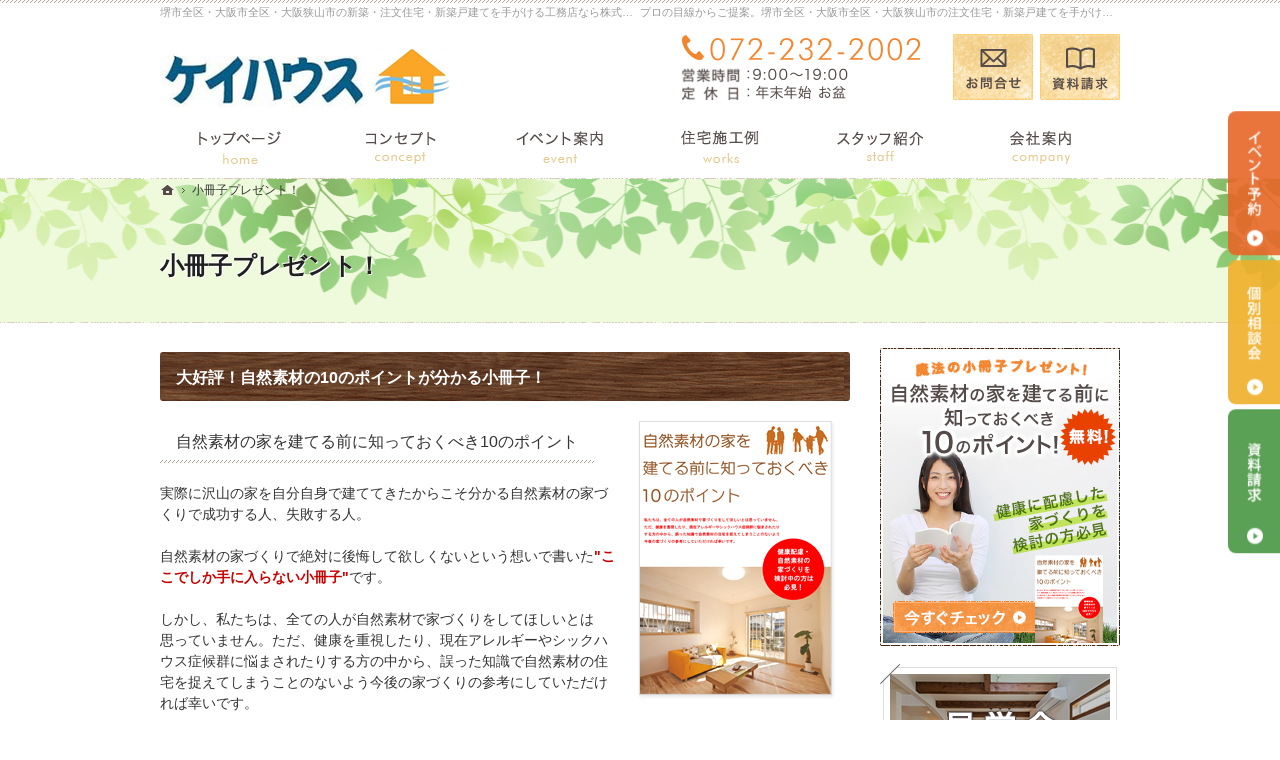

--- FILE ---
content_type: text/html
request_url: https://www.kk-kic.co.jp/booklet-ssl/
body_size: 17180
content:
<!DOCTYPE html><html lang="ja" id="n"><head><meta charset="UTF-8" />
<title>小冊子プレゼント！｜堺市全区・大阪市全区・大阪狭山市の注文住宅・新築戸建てなら工務店の株式会社 ケーアイ・シー</title>
<meta name="description" content="小冊子プレゼント！&laquo;堺市全区・大阪市全区・大阪狭山市で注文住宅や新築をお考えの方は株式会社 ケーアイ・シー にお任せ下さい。長年の経験と豊富な実績でお客様の夢を形にいたします。お問合せはメールフォームより24時間受付中！無理な営業は一切ございませんので安心してお問合せください。" />
<meta name="keywords" content="堺市全区,大阪市全区,大阪狭山市,工務店,注文住宅,新築" />
<meta name="format-detection" content="telephone=no" /><meta name="viewport" content="width=device-width,initial-scale=1" />
<link rel="stylesheet" href="https://www.kk-kic.co.jp/style.css" /><link rel="stylesheet" href="https://www.kk-kic.co.jp/print.css" media="print" />
<script src="https://www.kk-kic.co.jp/js/jquery.js"></script><script src="https://www.kk-kic.co.jp/js/shared.js"></script>
<!-- Global site tag (gtag.js) - Google Analytics -->
<script async src="https://www.googletagmanager.com/gtag/js?id=UA-221109660-1"></script>
<script>
  window.dataLayer = window.dataLayer || [];
  function gtag(){dataLayer.push(arguments);}
  gtag('js', new Date());

  gtag('config', 'UA-221109660-1');
</script>

<!-- Global site tag (gtag.js) - Google Analytics -->
<script async src="https://www.googletagmanager.com/gtag/js?id=G-WRHJLMMHYW"></script>
<script>
  window.dataLayer = window.dataLayer || [];
  function gtag(){dataLayer.push(arguments);}
  gtag('js', new Date());

  gtag('config', 'G-WRHJLMMHYW');
</script><script type="text/javascript" src="/js/fancybox/fancybox.js"></script>
<link rel="stylesheet" type="text/css" href="/js/fancybox/fancybox.css" media="screen" />
</head>
<body id="c-booklet-ssl" class="p-category p-booklet-ssl">
<div id="top"><header id="header">
<h1>小冊子プレゼント！</h1>
<p>プロの目線からご提案。堺市全区・大阪市全区・大阪狭山市の注文住宅・新築戸建てを手がける工務店なら当社へ。</p>
<h2>堺市全区・大阪市全区・大阪狭山市の新築・注文住宅・新築戸建てを手がける工務店なら株式会社 ケーアイ・シー </h2>
<p><a href="https://www.kk-kic.co.jp/" rel="home"><img src="https://www.kk-kic.co.jp/header_logo.png" alt="株式会社 ケーアイ・シー ｜堺市全区・大阪市全区・大阪狭山市の新築・注文住宅・新築戸建てを手がける工務店" /></a></p>
</header></div>
<main id="main">
<article id="a-contact2">
<h3><a href="https://www.kk-kic.co.jp/booklet-ssl/contact2.html">大好評！自然素材の10のポイントが分かる小冊子！</a></h3>
<div class="content">
<script src="/js/customform.js"></script>
<form action="/cgi/mt/mt-customform.cgi" method="post" name="customform">
<input type="hidden" name="BlogID" value="1" />
<input type="hidden" name="EntryID" value="64" />
<input type="hidden" name="__mode" value="confirm" />
<input type="hidden" name="__title" value="小冊子の請求" /><input type="hidden" name="__conv_param" value="" /><input type="hidden" name="__ip_addr" value="0" />
<p class="h5 dib">自然素材の家を建てる前に知っておくべき10のポイント</p>
<img src="/sassi.png" alt="家づくりを成功する小冊子" class="right" />
<p>実際に沢山の家を自分自身で建ててきたからこそ分かる自然素材の家づくりで成功する人、失敗する人。</p>
<p>自然素材の家づくりで絶対に後悔して欲しくないという想いで書いた<span class="fc-red b">"ここでしか手に入らない小冊子"</span>です。</p>
<p>しかし、私たちは、全ての人が自然素材で家づくりをしてほしいとは思っていません。ただ、健康を重視したり、現在アレルギーやシックハウス症候群に悩まされたりする方の中から、誤った知識で自然素材の住宅を捉えてしまうことのないよう今後の家づくりの参考にしていただければ幸いです。</p>
<p><span class="h6 no">この小冊子の見どころは・・・</span><span class="title-i-check pb10">無垢材の選び方</span>
<span class="title-i-check pb10">無垢材の注意点</span>
<span class="title-i-check pb10">成功する家づくりとは</span></p>
<p>「自然素材の家を建てる前に知っておくべき10のポイント」はとてもわかりやすいと評判を呼び、これまで沢山の方に読んで頂いております。</p>
<p class="red">※小冊子を請求することでしつこい営業活動は一切ありませんので、ご安心ください。</p><br class="clear" />
<p class="t-c"><a href="/images/book-intro.pdf" target="_blank" rel="nofollow" class="a-btn">ちょっとだけ読む</a></p>
<br />
<p>小冊子請求は下記のフォームに入力をお願いします。
<span class="title-i-kome">資料請求することでしつこい営業活動は一切ありませんので、安心してお申し込み下さい。</span></p>
<div class="error"><div class="customform_error">
</div>
</div>
<table class="s_clearbs">
<tr><th class="w25">お名前<span class="dib fc-red">（必須）</span></th><td class="fi_name">
<input name="customform_name_book" id="customform_name_book_cfc052cab517f8ae68ab44edda03368c" type="text" size="30"  />
<input type="hidden" name="customform_name_book_label" value="お名前" />

</td></tr>
<tr><th>お電話番号<span class="dib fc-red">（必須）</span></th><td class="fi_tel">
<input name="customform_tel_book" id="customform_tel_book_cfc052cab517f8ae68ab44edda03368c" type="text" size="15" maxlength="15" style="ime-mode: disabled;"  />
<input type="hidden" name="customform_tel_book_label" value="お電話番号" />

</td></tr>
<tr><th>郵便番号</th><td class="fi_zip">
〒<span class="ts"><input name="customform_zip_book" id="customform_zip_book_cfc052cab517f8ae68ab44edda03368c" type="text" size="8" maxlength="8"  />
<input type="hidden" name="customform_zip_book_label" value="郵便番号" />
</span><span class="dib fs-s">&quot;-&quot;は含めず半角数字のみでご記入ください。</span><br />
<input type="button" value="住所自動入力" onclick="javascript:customform_set_addr_from_zip('zip_book','address_pref_book','address_book');return false;" />
</td></tr>
<tr><th>都道府県<span class="dib fc-red">（必須）</span></th><td>
<span class="dib max100"><select name="customform_address_pref_book" id="customform_address_pref_book_cfc052cab517f8ae68ab44edda03368c"><option value="">未選択</option>
<option value="北海道" >北海道</option>
<option value="青森県" >青森県</option>
<option value="岩手県" >岩手県</option>
<option value="宮城県" >宮城県</option>
<option value="秋田県" >秋田県</option>
<option value="山形県" >山形県</option>
<option value="福島県" >福島県</option>
<option value="茨城県" >茨城県</option>
<option value="栃木県" >栃木県</option>
<option value="群馬県" >群馬県</option>
<option value="埼玉県" >埼玉県</option>
<option value="千葉県" >千葉県</option>
<option value="東京都" >東京都</option>
<option value="神奈川県" >神奈川県</option>
<option value="新潟県" >新潟県</option>
<option value="富山県" >富山県</option>
<option value="石川県" >石川県</option>
<option value="福井県" >福井県</option>
<option value="山梨県" >山梨県</option>
<option value="長野県" >長野県</option>
<option value="岐阜県" >岐阜県</option>
<option value="静岡県" >静岡県</option>
<option value="愛知県" >愛知県</option>
<option value="三重県" >三重県</option>
<option value="滋賀県" >滋賀県</option>
<option value="京都府" >京都府</option>
<option value="大阪府" >大阪府</option>
<option value="兵庫県" >兵庫県</option>
<option value="奈良県" >奈良県</option>
<option value="和歌山県" >和歌山県</option>
<option value="鳥取県" >鳥取県</option>
<option value="島根県" >島根県</option>
<option value="岡山県" >岡山県</option>
<option value="広島県" >広島県</option>
<option value="山口県" >山口県</option>
<option value="徳島県" >徳島県</option>
<option value="香川県" >香川県</option>
<option value="愛媛県" >愛媛県</option>
<option value="高知県" >高知県</option>
<option value="福岡県" >福岡県</option>
<option value="佐賀県" >佐賀県</option>
<option value="長崎県" >長崎県</option>
<option value="熊本県" >熊本県</option>
<option value="大分県" >大分県</option>
<option value="宮崎県" >宮崎県</option>
<option value="鹿児島県" >鹿児島県</option>
<option value="沖縄県" >沖縄県</option>
<option value="海外" >海外</option>
<option value="その他" >その他</option>
</select>
<input type="hidden" name="customform_address_pref_book_label" value="都道府県（ご住所）" />
</span>
</td></tr>
<tr><th>ご住所<span class="dib fc-red">（必須）</span></th><td>
<input name="customform_address_book" id="customform_address_book_cfc052cab517f8ae68ab44edda03368c" type="text" size="40"  />
<input type="hidden" name="customform_address_book_label" value="ご住所" />

</td></tr>
<tr><th>メールアドレス</th><td class="fi_mail">
<input name="customform_mail_address_book" id="customform_mail_address_book_cfc052cab517f8ae68ab44edda03368c" type="text" size="40" style="ime-mode: disabled;"  />
<input type="hidden" name="customform_mail_address_book_label" value="メールアドレス" />

</td></tr>
<tr><th>ご要望事項</th><td>
<textarea name="customform_demand_book" rows="10"  cols="40"></textarea>
<input type="hidden" name="customform_demand_book_label" value="ご要望事項" />

</td></tr>
</table>
<p class="t-c"><input name="submit" type="submit" value="　確　認　" /></p>
<input type="hidden" name="__params" value="name_book%text,tel_book%text_tel,zip_book%text,address_pref_book%pulldown,address_book%text,mail_address_book%text_mail,demand_book%text_area" />
<input type="hidden" name="__params_required" value="name_book,tel_book,address_pref_book,address_book" />
<input type="hidden" name="__params_check" value="" />

</form>
</div>
</article>
</main><aside id="side">
<ul id="bnr">
<li><a href="/booklet-ssl/"><img src="/images/book.png" alt="小冊子" /></a></li>
<li><a href="/event-ssl/"><img src="/images/event.png" alt="イベント" /></a></li>
</ul>
<div id="snav">
<ul class="info"><li>
<a href="tel:0722322002" class="btn-tel"><address>072-232-2002</address><aside>営業時間9:00～19:00 定休日：年末年始・お盆</aside></a>
</li><li>
<a href="/contact-ssl/" class="btn-contact">お問合せ</a>
</li><li>
<a href="/booklet-ssl/" class="btn-request">資料請求</a>
</li></ul>
</div>
<nav id="menu">
<ul>
<li><a href="https://www.kk-kic.co.jp/" rel="home">ホーム</a></li>
<li><a href="https://www.kk-kic.co.jp/cat53/"></a></li>
<li><a href="https://www.kk-kic.co.jp/cat52/">ブログ</a></li>
<li><a href="https://www.kk-kic.co.jp/top/">イベント　TOP</a></li>
<li><a href="https://www.kk-kic.co.jp/event-ssl/">見て納得のイベント案内！</a></li>
<li><a href="https://www.kk-kic.co.jp/about/">自然派素材住宅とは</a></li>
<li><a href="https://www.kk-kic.co.jp/merit/">国産材を使うメリット</a></li>
<li><a href="https://www.kk-kic.co.jp/difference/">集成材と無垢材の違い</a></li>
</ul><ul>
<li><a href="https://www.kk-kic.co.jp/matches/">あなたに合う自然素材</a></li>
<li><a href="https://www.kk-kic.co.jp/works/">自然素材の住宅施工例</a></li>
<li><a href="https://www.kk-kic.co.jp/point/">完成・構造見学会のポイント</a></li>
<li><a href="https://www.kk-kic.co.jp/maintenance/">家づくり後のお付き合い</a></li>
<li><a href="https://www.kk-kic.co.jp/company/">会社案内</a></li>
</ul><ul>
<li><a href="https://www.kk-kic.co.jp/passion/">家づくりへの情熱</a></li>
<li><a href="https://www.kk-kic.co.jp/constructionstaff/">住宅アドバイザーの紹介</a></li>
<li><a href="https://www.kk-kic.co.jp/hire/">採用情報</a></li>
<li><a href="https://www.kk-kic.co.jp/booklet-ssl/" class="on">小冊子プレゼント！</a></li>
<li><a href="https://www.kk-kic.co.jp/contact-ssl/">お問合せ・ご相談</a></li>
</ul><ul>
<li><a href="https://www.kk-kic.co.jp/whatsnew/">お知らせ一覧</a></li>
<li><a href="https://www.kk-kic.co.jp/privacy/">個人情報の取り扱い</a></li>
<li><a href="https://www.kk-kic.co.jp/archives.html">サイトマップ</a></li>
</ul>
</nav>
<ul>
<li><a href="/diaryblog/" target="_blank"><img src="/images/bnr_blog.png" alt="社長ブログ" /></a></li>
<li><a href="/" target="_blank" rel="nofollow noopener"><img src="/images/bnr_sns.png" alt="Facebook" /></a></li>
<li><a href="https://www.instagram.com/kkkic2002/" target="_blank" rel="nofollow noopener"><img src="/images/bnr_instagram.png" alt="Instagram" /></a></li>


</ul>
</aside>
<div id="nav">
<div id="hnav"><ul class="info"><li>
<a href="tel:0722322002" class="btn-tel"><address>072-232-2002</address><aside>営業時間9:00～19:00 定休日：年末年始・お盆</aside></a>
</li><li>
<a href="/contact-ssl/" class="btn-contact">お問合せ</a>
</li><li>
<a href="/booklet-ssl/" class="btn-request">資料請求</a>
</li></ul></div>
<nav id="global"><ul class="wrap" itemscope itemtype="http://www.schema.org/SiteNavigationElement">
<li class="list-1"><a href="https://www.kk-kic.co.jp/" rel="home"><span>ホーム</span></a></li>
<li class="list-2" itemprop="name"><a itemprop="url" href="https://www.kk-kic.co.jp/about/"><span>自然派素材住宅とは</span></a></li>
<li class="list-3" itemprop="name"><a itemprop="url" href="https://www.kk-kic.co.jp/event-ssl/"><span>見て納得のイベント案内！</span></a></li>
<li class="list-4" itemprop="name"><a itemprop="url" href="https://www.kk-kic.co.jp/works/"><span>自然素材の住宅施工例</span></a></li>
<li class="list-5" itemprop="name"><a itemprop="url" href="https://www.kk-kic.co.jp/constructionstaff/"><span>住宅アドバイザーの紹介</span></a></li>
<li class="list-6" itemprop="name"><a itemprop="url" href="https://www.kk-kic.co.jp/company/"><span>会社案内</span></a></li>
</ul></nav><nav id="topicpath">
<ol><li><a href="https://www.kk-kic.co.jp/" rel="home"><span>ホーム</span></a></li><li><span>小冊子プレゼント！</span></li></ol>
</nav>
</div>
<div id="info"><footer id="footer">
<div id="fnav"><ul class="info">
<li>
<address id="tel">
<a href="tel:0722322002"><span>お電話での<span>お問合せはこちら</span></span><span class="tel">072-232-2002</span></a>
</address><aside>
<span><span>営業時間</span><span>9:00～19:00</span></span>
<span><span class="ls05">定休日</span><span><span>年末年始</span><span>お盆</span></span></span>
</aside>
</li><li><a href="/contact-ssl/" class="btn-form">お問合せ・ご相談フォーム</a></li>
</ul></div>
<div>
<p id="copyright"><small>&copy; 2022-2026 株式会社 ケーアイ・シー </small></p>
<a href="https://www.kk-kic.co.jp/" rel="home"><img src="https://www.kk-kic.co.jp/footer_banner.png" alt="夢のマイホームを実現、堺市全区・大阪市全区・大阪狭山市の注文住宅・新築戸建てなら工務店の株式会社 ケーアイ・シーにおまかせ下さい" /></a>
<h3>夢のマイホームを実現、<a href="https://www.kk-kic.co.jp/" rel="home">堺市全区・大阪市全区・大阪狭山市の注文住宅・新築戸建てなら工務店の株式会社 ケーアイ・シー</a>にご相談ください。</h3>
</div>
</footer></div>
<div id="mbtn"><a href="#menu">Menu</a></div>
<div id="rnav" class="on"><ul><li><a href="/event-ssl/" class="btn-event">イベント予約</a></li><li><a href="/contact-ssl/" class="btn-soudan">個別相談会</a></li><li><a href="/booklet-ssl/" class="btn-request">資料請求</a></li></ul></div>
<div id="pnav" class="on"><ul><li id="ppl"><a href="/event-ssl/" class="btn-event">イベント予約</a></li><li><a href="/contact-ssl/" class="btn-soudan">個別相談会</a></li><li id="up"><a href="#top">PageTop</a></li></ul></div>
<script type="application/ld+json">{"@context":"http://schema.org","@graph":[{"@type":"Organization","name":"株式会社 ケーアイ・シー ","url":"https://www.kk-kic.co.jp/","logo":"https://www.kk-kic.co.jp/header_logo.png"},{"@type":"WebSite","url":"https://www.kk-kic.co.jp/","name":"株式会社 ケーアイ・シー "},{"@type":"BreadcrumbList","itemListElement":[{"@type":"ListItem","position":1,"item":{"@id":"https://www.kk-kic.co.jp/","name":"株式会社 ケーアイ・シー "}},{"@type":"ListItem","position":2,"item":{"@id":"https://www.kk-kic.co.jp/booklet-ssl/","name":"小冊子プレゼント！"}}]}]}</script>
</body>
</html>

--- FILE ---
content_type: text/css
request_url: https://www.kk-kic.co.jp/style.css
body_size: 47
content:
@charset "utf-8";
@import url(css/19/hl-b.css);